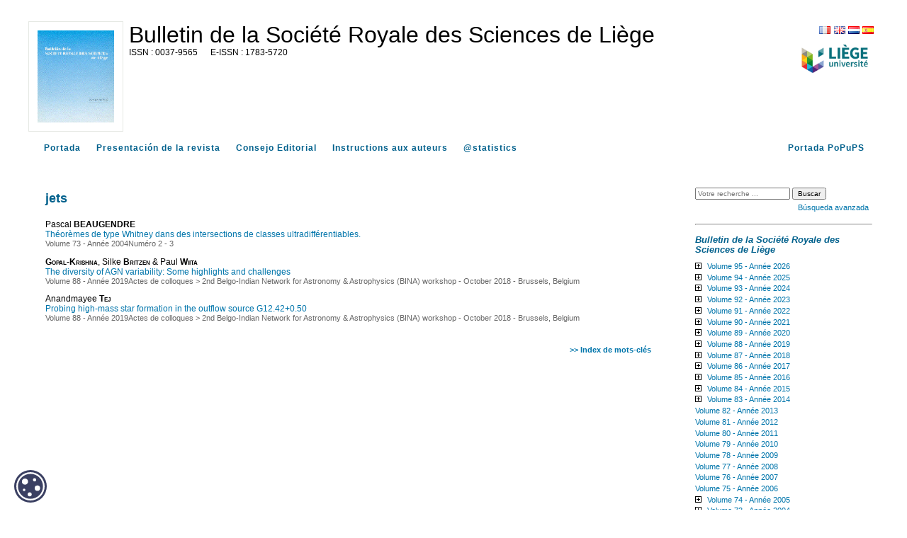

--- FILE ---
content_type: text/html; charset=UTF-8
request_url: https://popups.uliege.be/0037-9565/index.php?id=742&lang=es
body_size: 5418
content:
<!DOCTYPE html>
<html xmlns="http://www.w3.org/1999/xhtml" lang="fr">
  <head>
    <link rel="icon" href="/share/images/favicon.ico" />
    <meta http-equiv="Content-Type" content="text/html; charset=utf-8" />
    <TITLE>jets</TITLE>
    <meta name="GENERATOR" content="Lodel 1.0" />
    <meta name="DESCRIPTION" content="" />
    <meta name="url" content="https://popups.uliege.be/0037-9565" />
    <meta name="DC.Type" content="text" />
    <meta name="DC.Format" content="text/html" />
    <meta name="DC.Identifier" content="https://popups.uliege.be/0037-9565" />
    <meta name="DC.Source" content="https://popups.uliege.be/0037-9565" />
    <meta name="DC.Language" content="fr" />
    <meta name="DC.Rights" content="" />
    <meta name="DC.Publisher" content="" />
    <link rel="stylesheet" type="text/css" href="/share/css/jquery-ui-themes/smoothness/jquery-ui.css"  title="Ecran" media="screen"  />
    <link rel="stylesheet" type="text/css" href="css/styles_site.css" media="screen" title="Ecran" />
    <link rel="stylesheet" type="text/css" href="css/styles_revues.css"  title="Ecran" media="screen"  />
    <link rel="stylesheet" type="text/css" media="print" href="css/styles_site_print.css" />
    <link rel="stylesheet" type="text/css" media="print" href="/share/css/styles_revues_print.css" />
    <link rel="stylesheet" type="text/css" href="https://donum.uliege.be/static/css/orejime-standard.css"  title="Ecran" media="screen"  />
    <link rel="stylesheet" type="text/css" href="https://donum.uliege.be/static/css/orejime-custom.css"  title="Ecran" media="screen"  />
    <script type="text/javascript" src="/share/js/jquery-2.1.0.js"></script>
    <script type="text/javascript" src="/share/js/jquery-ui-1.10.4.custom.min.js"></script>
    <script type="text/javascript" src="js/site.js"></script>
    <script type="text/javascript" src="/share/js/popups.js"></script>    
    <script type="text/javascript" src="/share/js/highcharts.js"></script>
  </head>
  <body class="admin">        
    <div id="main" class="test"><span class="hidden">https://popups.uliege.be/0037-9565 - </span><div id="bandeau" class="noprint">  
        <div id="outils">    
          <div id="langselect"><a href="index.php?id=742&amp;lang=fr" class="fr">FR</a><a href="index.php?id=742&amp;lang=en" class="en">EN</a><a href="index.php?id=742&amp;lang=nl" class="nl">NL</a><a href="index.php?id=742&amp;lang=es" class="es">ES</a></div>    
          <div class="logo_institution">            <a href="https://uliege.be">      <img src="/share/images/institution_ulg.png" alt="ulg" /></a>      </div>  </div>  
        <div id="logo">    <img class="small" src="https://popups.uliege.be/0037-9565/images/0037-9565.png" alt="0037-9565" />    <img class="large hidden" src="https://popups.uliege.be/0037-9565/images/0037-9565_large.png" alt="0037-9565" />  </div>  
        <div class="cartouche">  
          <p class="nomsite"><a href="index.php">Bulletin de la Société Royale des Sciences de Liège</a></p>    
          <p class="e-issn">      <span class="ISSN">0037-9565</span>        <span class="EISSN">1783-5720</span>  </p>  
          <p class="whiteline">&nbsp;</p>                      </div>
      </div>
      <nav id="navbar" class="navbar navbar-default navbar-static-top" role="navigation">      
        <ul>        
          <li><a class="navbar-brand tabs sommaire" title="Portada" href="index.php">Portada</a></li>        
          <li><a class="navbar-brand tabs presentation" title="Presentación de la revista" href="index.php?page=presentation">Presentación de la revista</a></li>                    
          <li><a class="navbar-brand tabs comite" title="Consejo Editorial" href="index.php?page=comite">Consejo Editorial</a></li>                                  
          <li>            <a class="navbar-brand tabs instructionsauxauteurs" title="Instructions aux auteurs" href="index.php?page=instructions">            Instructions aux auteurs</a>          </li>                
          <li><a class="navbar-brand tabs statistique" title="@statistics" href="index.php?page=statistics">@statistics</a></li>        
          <li style="float: right;" ><a class="navbar-brand" title="Portada PoPuPS" href="../index.php">Portada PoPuPS</a></li>      </ul>    </nav>
      <div id="content" class="motsclesfr">
        <div id="inside" class="motsclesfr ">
          <ol id="ariane"  class="breadcrumb">
            <li><a href="index.php">Portada</a></li>
          </ol>
          <h2 class="publiParente">jets</h2>
          <dl class="listArticles">
            <dt class="auteur">Pascal <span class="familyName" >BEAUGENDRE</span></dt>
            <dd><a href="index.php?id=740">Théorèmes de type Whitney dans des intersections de classes ultradifférentiables.</a></dd>
            <dd class="paruDans">        <a href="index.php?id=378">Volume 73 - Année 2004</a><a href="index.php?id=624">Numéro 2 - 3</a></dd>
            <dt class="auteur"> <span class="familyName" >Gopal-Krishna</span>, Silke <span class="familyName">Britzen</span> & Paul <span class="familyName">Wiita</span></dt>
            <dd><a href="index.php?id=8754"><span xml:lang="fr" lang="fr"><span xml:lang="en" lang="en">The diversity of AGN variability: Some highlights and </span><span xml:lang="en" lang="en">challenges</span></span></a></dd>
            <dd class="paruDans">        <a href="index.php?id=8385">Volume 88 - Année 2019</a><a href="index.php?id=8393">Actes de colloques</a>&nbsp;&gt;&nbsp;<a href="index.php?id=8619">2nd Belgo-Indian Network for Astronomy &amp; Astrophysics (BINA) workshop - October 2018 - Brussels, Belgium</a></dd>
            <dt class="auteur">Anandmayee <span class="familyName" >Tej</span></dt>
            <dd><a href="index.php?id=8864"><span xml:lang="fr" lang="fr"><span xml:lang="en" lang="en">Probing high-mas</span><span xml:lang="en" lang="en">s star formation in the outflow source G12.42+0.50</span></span></a></dd>
            <dd class="paruDans">        <a href="index.php?id=8385">Volume 88 - Année 2019</a><a href="index.php?id=8393">Actes de colloques</a>&nbsp;&gt;&nbsp;<a href="index.php?id=8619">2nd Belgo-Indian Network for Astronomy &amp; Astrophysics (BINA) workshop - October 2018 - Brussels, Belgium</a></dd>
          </dl><br class="nobr" /><a href="index.php?id=4178" class="indexBack">&gt;&gt; Index de mots-clés</a></div> 
        <div id="gauche" class="noprint">      
          <div id="menu">      
            <fieldset id="recherche">        
              <form action="search.php" method="get">        
                <fieldset>            
                  <input type="text" id="query" name="query" placeholder="Votre recherche ..." value=""/>
                  <input class="searchbutton" type="submit" name="submit_s" value="Buscar" />
                  <div id="advancedSearch"><a href="#" onclick="if(document.getElementById('advanced_search').style.display=='none'){document.getElementById('advanced_search').style.display='block';} else {document.getElementById('advanced_search').style.display='none';}; return(false); "><span class="texte_petit">Búsqueda avanzada</span></a></div>        </fieldset>        
                <div  id="advanced_search" style="display : none">          
                  <fieldset class="searchfieldset">            
                    <legend>Búsqueda avanzada</legend>            
                    <select id="qnbresults" name="qnbresults" class="searchfields">              
                      <option value="10" >10 Resultados por página</option>              
                      <option value="20" >20 Resultados por página</option>              
                      <option value="50" >50 Resultados por página</option>              
                      <option value="100" >100 Resultados por página</option>            </select>            
                    <label for="qtype">Type :</label>            
                    <select  id="qtype" name="qtype" class="searchfields" >              
                      <option id="_742" value=""> -- Tous -- </option>              
                      <option id="textes_4146" value="4146">Editorial</option>              
                      <option id="publications_4153" value="4153">Collection</option>              
                      <option id="fichiers_4157" value="4157">Image</option>              
                      <option id="textessimples_4163" value="4163">Billet</option>              
                      <option id="textes_4147" value="4147">Article</option>              
                      <option id="textessimples_4159" value="4159">Commentaire du document</option>              
                      <option id="fichiers_4160" value="4160">Image placée en annexe</option>              
                      <option id="textes_4148" value="4148">Annonce et actualité</option>              
                      <option id="publications_4154" value="4154">Numéro de revue</option>              
                      <option id="fichiers_4168" value="4168">Vidéo</option>              
                      <option id="fichiers_4170" value="4170">Vidéo placée en annexe</option>              
                      <option id="textes_4149" value="4149">Compte-rendu</option>              
                      <option id="publications_4155" value="4155">Rubrique</option>              
                      <option id="fichiers_4169" value="4169">Document sonore</option>              
                      <option id="textes_4150" value="4150">Note de lecture</option>              
                      <option id="publications_4156" value="4156">Sous-partie</option>              
                      <option id="fichiers_4172" value="4172">Document sonore placé en annexe</option>              
                      <option id="textes_4151" value="4151">Informations pratiques</option>              
                      <option id="publications_4164" value="4164">Annuaire de sites</option>              
                      <option id="fichiers_4171" value="4171">Fichier placé en annexe</option>              
                      <option id="publications_4200" value="4200">Regroupement de documents annexes</option>              
                      <option id="textes_4152" value="4152">Chronique</option>              
                      <option id="publications_4165" value="4165">Équipe</option>              
                      <option id="publications_4166" value="4166">Médiathèque</option>              
                      <option id="liens_4158" value="4158">Notice de site</option>              
                      <option id="textes_4201" value="4201">Article vide</option>              
                      <option id="textes_4202" value="4202">Objet de la recension</option>              
                      <option id="liens_4161" value="4161">Lien placé en annexe</option>              
                      <option id="individus_4162" value="4162">Notice biographique de membre</option>              
                      <option id="liens_4167" value="4167">Flux de syndication</option>              
                      <option id="fichiers_4174" value="4174">Image d'accroche</option>              
                      <option id="publications_4175" value="4175">Rubrique (d'annuaire de site)</option>              
                      <option id="publications_4176" value="4176">Rubrique (de médiathèque)</option>              
                      <option id="publications_4177" value="4177">Rubrique (d'équipe)</option>              
                      <option id="publications_4173" value="4173">Rubrique (d'actualités)</option>            </select>            
                    <label for="qfield">Champ : </label>            
                    <select id="qfield" name="qfield" class="searchfields">              
                      <option value=""> -- Tous --</option>              
                      <option value="DC.Title" >Titre</option>              
                      <option value="DC.Description" >Description</option>              
                      <option value="DC.Format" >Format</option>              
                      <option value="DC.Source" >Source</option>              
                      <option value="DC.Language" >Langue</option>              
                      <option value="DC.Coverage" >Couverture</option>              
                      <option value="DC.Rights" >Copyrights</option>            </select>          </fieldset>        </div>      </form>  </fieldset>        
            <hr />
            <h3><em>Bulletin de la Société Royale des Sciences de Liège</em></h3>            
            <ul id="ul-0" class="publisMenu list-group-item">        
              <li><a href="index.php?id=12628">Volume 95 - Année 2026</a>    <ul id="ul-12628" class="publisMenu list-group-item hidden ">            
                  <li><a href="index.php?id=12629">No 1</a></li>  </ul>      </li>      
              <li><a href="index.php?id=12499">Volume 94 - Année 2025</a>    <ul id="ul-12499" class="publisMenu list-group-item hidden ">            
                  <li><a href="index.php?id=12527">No 1</a></li>          
                  <li><a href="index.php?id=12545">No 2 - Colloque Annuel 2025: L'art au service de la science, la science au service de l'art</a></li>  </ul>      </li>      
              <li><a href="index.php?id=11515">Volume 93 - Année 2024</a>    <ul id="ul-11515" class="publisMenu list-group-item hidden ">            
                  <li><a href="index.php?id=11516">No 1</a></li>          
                  <li><a href="index.php?id=11517">No 2 - Proceeedings of the 3rd BINA Workshop on the Scientific Potential of the Indo-Belgian Cooperation</a></li>          
                  <li><a href="index.php?id=12217">No 3 - 41st Liège International Astrophysical Colloquium</a></li>  </ul>      </li>      
              <li><a href="index.php?id=11139">Volume 92 - Année 2023</a>    <ul id="ul-11139" class="publisMenu list-group-item hidden ">            
                  <li><a href="index.php?id=11140">Numéro 1</a></li>          
                  <li><a href="index.php?id=11141">Numéro 2 - Proceedings of the 10th Meeting on Hot Subdwarfs and Related Objects</a></li>  </ul>      </li>      
              <li><a href="index.php?id=10767">Volume 91 - Année 2022</a>    <ul id="ul-10767" class="publisMenu list-group-item hidden ">            
                  <li><a href="index.php?id=10768">Numéro 1</a></li>  </ul>      </li>      
              <li><a href="index.php?id=9894">Volume 90 - Année 2021</a>    <ul id="ul-9894" class="publisMenu list-group-item hidden ">            
                  <li><a href="index.php?id=9895">Articles</a></li>          
                  <li><a href="index.php?id=9896">Actes de colloques - Conference proceedings</a>    <ul id="ul-9896" class="publisMenu list-group-item hidden ">                
                      <li><a href="index.php?id=10622">Les catastrophes et risques naturels - Novembre 2021 - Liège</a></li>  </ul>          </li>          
                  <li><a href="index.php?id=10217">Articles sur invitation - Invited papers</a></li>  </ul>      </li>      
              <li><a href="index.php?id=9293">Volume 89 - Année 2020</a>    <ul id="ul-9293" class="publisMenu list-group-item hidden ">            
                  <li><a href="index.php?id=9294">Articles</a></li>  </ul>      </li>      
              <li><a href="index.php?id=8385">Volume 88 - Année 2019</a>    <ul id="ul-8385" class="publisMenu list-group-item hidden ">            
                  <li><a href="index.php?id=8392">Articles</a></li>          
                  <li><a href="index.php?id=8393">Actes de colloques</a>    <ul id="ul-8393" class="publisMenu list-group-item hidden ">                
                      <li><a href="index.php?id=9226">How Much to we Trust Stellar Models ? - September 2018 - Liège, Belgium</a></li>              
                      <li><a href="index.php?id=8619">2nd Belgo-Indian Network for Astronomy & Astrophysics (BINA) workshop - October 2018 - Brussels, Belgium</a></li>              
                      <li><a href="index.php?id=9112">Le changement climatique - Novembre 2019 - Liège</a></li>  </ul>          </li>  </ul>      </li>      
              <li><a href="index.php?id=7327">Volume 87 - Année 2018</a>    <ul id="ul-7327" class="publisMenu list-group-item hidden ">            
                  <li><a href="index.php?id=7328">Articles</a></li>          
                  <li><a href="index.php?id=7330">Actes de colloques</a>    <ul id="ul-7330" class="publisMenu list-group-item hidden ">                
                      <li><a href="index.php?id=7434">First Belgo-Indian Network for Astronomy &amp; Astrophysics (BINA) workshop - November 2016 - Nainital, India</a></li>              
                      <li><a href="index.php?id=8280">La radioactivité - Novembre 2018 - Liège</a></li>  </ul>          </li>  </ul>      </li>      
              <li><a href="index.php?id=6452">Volume 86 - Année 2017</a>    <ul id="ul-6452" class="publisMenu list-group-item hidden ">            
                  <li><a href="index.php?id=6453">Articles</a></li>          
                  <li><a href="index.php?id=6454">Actes de colloques</a>    <ul id="ul-6454" class="publisMenu list-group-item hidden ">                
                      <li><a href="index.php?id=7272">Deux siècles de sciences à l'Université de Liège</a></li>  </ul>          </li>          
                  <li><a href="index.php?id=6505">Special issue</a></li>  </ul>      </li>      
              <li><a href="index.php?id=5033">Volume 85 - Année 2016</a>    <ul id="ul-5033" class="publisMenu list-group-item hidden ">            
                  <li><a href="index.php?id=5034">Articles</a></li>          
                  <li><a href="index.php?id=5035">Actes de colloques</a>    <ul id="ul-5035" class="publisMenu list-group-item hidden ">                
                      <li><a href="index.php?id=5103">Special edition</a></li>              
                      <li><a href="index.php?id=6215">Le Temps</a></li>  </ul>          </li>  </ul>      </li>      
              <li><a href="index.php?id=4522">Volume 84 - Année 2015</a>    <ul id="ul-4522" class="publisMenu list-group-item hidden ">            
                  <li><a href="index.php?id=4530">Articles</a></li>          
                  <li><a href="index.php?id=4531">Actes de colloques</a>    <ul id="ul-4531" class="publisMenu list-group-item hidden ">                
                      <li><a href="index.php?id=4540">Workshop d'astrochimie expérimentale</a></li>              
                      <li><a href="index.php?id=4533">Colloque CATALAN</a></li>              
                      <li><a href="index.php?id=4901">La Lumière</a></li>  </ul>          </li>  </ul>      </li>      
              <li><a href="index.php?id=4138">Volume 83 - Année 2014</a>    <ul id="ul-4138" class="publisMenu list-group-item hidden ">            
                  <li><a href="index.php?id=4761">Articles</a></li>          
                  <li><a href="index.php?id=4762">Actes de colloques</a></li>  </ul>      </li>      
              <li><a href="index.php?id=3947">Volume 82 - Année 2013</a></li>      
              <li><a href="index.php?id=3540">Volume 81 - Année 2012</a></li>      
              <li><a href="index.php?id=2361">Volume 80 - Année 2011</a></li>      
              <li><a href="index.php?id=1823">Volume 79 - Année 2010</a></li>      
              <li><a href="index.php?id=1083">Volume 78 - Année 2009</a></li>      
              <li><a href="index.php?id=438">Volume 77 -  Année 2008</a></li>      
              <li><a href="index.php?id=419">Volume 76 - Année 2007</a></li>      
              <li><a href="index.php?id=84">Volume 75 - Année 2006</a></li>      
              <li><a href="index.php?id=124">Volume 74 - Année 2005</a>    <ul id="ul-124" class="publisMenu list-group-item hidden ">            
                  <li><a href="index.php?id=302">Numéros 1-2- 3</a></li>          
                  <li><a href="index.php?id=133">Numéro 4</a></li>          
                  <li><a href="index.php?id=125">Numéro 5 - 6</a></li>  </ul>      </li>      
              <li><a href="index.php?id=378">Volume 73 - Année 2004</a>    <ul id="ul-378" class="publisMenu list-group-item hidden ">            
                  <li><a href="index.php?id=625">Numéro 1</a></li>          
                  <li><a href="index.php?id=624">Numéro 2 - 3</a></li>          
                  <li><a href="index.php?id=612">Numéro 4</a></li>          
                  <li><a href="index.php?id=379">Numéro 5 - 6</a></li>  </ul>      </li>      
              <li><a href="index.php?id=611">Volume 72 - Année 2003</a>    <ul id="ul-611" class="publisMenu list-group-item hidden ">            
                  <li><a href="index.php?id=884">Numéro 1</a></li>          
                  <li><a href="index.php?id=905">Numéro 2 - 3 - 4</a></li>          
                  <li><a href="index.php?id=906">Numéro 5</a></li>          
                  <li><a href="index.php?id=907">Numéro 6</a></li>  </ul>      </li>      
              <li><a href="index.php?id=621">Volume 71 - Année 2002</a>    <ul id="ul-621" class="publisMenu list-group-item hidden ">            
                  <li><a href="index.php?id=967">Numéro 1</a></li>          
                  <li><a href="index.php?id=1010">Numéro 2</a></li>          
                  <li><a href="index.php?id=1050">Numéro 3</a></li>          
                  <li><a href="index.php?id=1051">Numéro 4</a></li>          
                  <li><a href="index.php?id=1052">Numéro 5 - 6</a></li>  </ul>      </li>      
              <li><a href="index.php?id=622">Volume 70 - Année 2001</a>    <ul id="ul-622" class="publisMenu list-group-item hidden ">            
                  <li><a href="index.php?id=1095">Numéro 1</a></li>          
                  <li><a href="index.php?id=1162">Numéro 3</a></li>          
                  <li><a href="index.php?id=1163">Numéro 4 - 5 - 6</a></li>  </ul>      </li>      
              <li><a href="index.php?id=623">Volume 69 - Année 2000</a>    <ul id="ul-623" class="publisMenu list-group-item hidden ">            
                  <li><a href="index.php?id=1184">Numéro 1</a></li>          
                  <li><a href="index.php?id=1438">Numéro 2 - 3</a></li>          
                  <li><a href="index.php?id=1439">Numéro 4</a></li>          
                  <li><a href="index.php?id=1440">Numéro 5</a></li>          
                  <li><a href="index.php?id=1441">Numéro 6</a></li>  </ul>      </li>      
              <li><a href="index.php?id=1253">Volume 68 - Année 1999</a>    <ul id="ul-1253" class="publisMenu list-group-item hidden ">            
                  <li><a href="index.php?id=1778">Numéro 1 - 2 - 3 - 4</a></li>          
                  <li><a href="index.php?id=1779">Numéro 5 - 6</a></li>  </ul>      </li>      
              <li><a href="index.php?id=1254">Volume 67 - Année 1998</a>    <ul id="ul-1254" class="publisMenu list-group-item hidden ">            
                  <li><a href="index.php?id=2147">Numéro 1 - 2</a></li>  </ul>      </li>      
              <li><a href="index.php?id=1256">Volume 65 - Année 1996</a>    <ul id="ul-1256" class="publisMenu list-group-item hidden ">            
                  <li><a href="index.php?id=9866">Numéro 4-5</a></li>  </ul>      </li>      
              <li><a href="index.php?id=1258">Volume 63 - Année 1994</a>    <ul id="ul-1258" class="publisMenu list-group-item hidden ">            
                  <li><a href="index.php?id=3496">Numéro 12</a></li>  </ul>      </li>      
              <li><a href="index.php?id=1488">Volume 60 - Année 1991</a>    <ul id="ul-1488" class="publisMenu list-group-item hidden ">            
                  <li><a href="index.php?id=1495">Numéro 6</a></li>  </ul>      </li>      
              <li><a href="index.php?id=1817">Volume 53 - Année 1984</a>    <ul id="ul-1817" class="publisMenu list-group-item hidden ">            
                  <li><a href="index.php?id=2214">Numéro 2</a></li>          
                  <li><a href="index.php?id=2215">Numéro 3 - 4</a></li>  </ul>      </li>      
              <li><a href="index.php?id=1294">Volume 51 - Année 1982</a>    <ul id="ul-1294" class="publisMenu list-group-item hidden ">            
                  <li><a href="index.php?id=1295">Numéro 1 - 2</a></li>          
                  <li><a href="index.php?id=1360">Numéro 5 - 8</a></li>  </ul>      </li>      
              <li><a href="index.php?id=1822">Volume 47 - Année 1978</a>    <ul id="ul-1822" class="publisMenu list-group-item hidden ">            
                  <li><a href="index.php?id=7164">Numéros 5-6-7-8</a></li>  </ul>      </li>      
              <li><a href="index.php?id=1388">Volume 41 - Année 1972</a>    <ul id="ul-1388" class="publisMenu list-group-item hidden ">            
                  <li><a href="index.php?id=1389">Numéro 1 - 2</a></li>          
                  <li><a href="index.php?id=4051">Numéro 7 - 8</a></li>  </ul>      </li>      
              <li><a href="index.php?id=2146">Volume 39 - Année 1970</a>    <ul id="ul-2146" class="publisMenu list-group-item hidden ">            
                  <li><a href="index.php?id=2263">Numéro 1 - 2</a></li>  </ul>      </li>      
              <li><a href="index.php?id=937">Volume 38 - Année 1969</a>    <ul id="ul-937" class="publisMenu list-group-item hidden ">            
                  <li><a href="index.php?id=1186">Numéro 1 - 2</a></li>          
                  <li><a href="index.php?id=1187">Numéro 3 - 4</a></li>          
                  <li><a href="index.php?id=938">Numéro 7 - 8</a></li>  </ul>      </li>      
              <li><a href="index.php?id=4320">Volume 37 - Année 1968</a>    <ul id="ul-4320" class="publisMenu list-group-item hidden ">            
                  <li><a href="index.php?id=4322">Numéros 11 - 12</a></li>  </ul>      </li>      
              <li><a href="index.php?id=3571">Volume 33 - Année 1964</a>    <ul id="ul-3571" class="publisMenu list-group-item hidden ">            
                  <li><a href="index.php?id=3572">Numéro 9 - 10</a></li>          
                  <li><a href="index.php?id=3609">Numéro 12</a></li>  </ul>      </li>      
              <li><a href="index.php?id=1260">Volume  1 - Année 1932</a>    <ul id="ul-1260" class="publisMenu list-group-item hidden ">            
                  <li><a href="index.php?id=1269">Numéro 1</a></li>  </ul>      </li>  </ul>        
            <hr />
            <h3>Index</h3>      
            <ul class="index">      
              <li>  <a href="index.php?id=4186">    Autores  </a></li>      
              <li><a href="index.php?id=4178">mots-clés</a></li>      
              <li><a href="index.php?id=4179">keyword</a></li>      
              <li><a href="index.php?id=4447">index mathématique</a></li>    </ul>        
            <hr />
            <ul>      
              <li><a class="rss" href="index.php?page=backend&amp;format=rssdocuments">Flux RSS</a></li>    </ul>  <a href="index.php?page=map" class="map">    <strong>Sitemap</strong>  </a>  </div>
        </div>
        <div id="footer">
          <P> La plataforma <a href="/"> PoPuPS </a> ha sido realizada por la Universidad de Lieja <a href="http://lib.ulg.ac.be/"> Biblioteca </a> . </ P>  <p> <a href="http://lodel.org">propulsé par Lodel</a> | <a href="lodel/">Acceso restringido</a></p>  </div>    
          <div id="cookie-badge"><img src="https://donum.uliege.be/static/img/cookies.svg" alt="cookies"></div>                
          <script src="https://donum.uliege.be/static/js/orejime-standard-fr.js"></script>    
          <script src="/share/cookies/orejime-custom-fr.js"></script>    <!-- Matomo Tag Manager -->    
          <template data-purpose="matomo-tag-manager">        
            <script>            var _mtm = window._mtm = window._mtm || [];
            _mtm.push({'mtm.startTime': (new Date().getTime()), 'event': 'mtm.Start'});
            var d=document, g=d.createElement('script'), s=d.getElementsByTagName('script')[0];
            g.async=true; g.src='https://matomo-prod03.segi.ulg.ac.be/js/container_khpKe6N5.js'; s.parentNode.insertBefore(g,s);
        </script>    </template>    <!-- End Matomo Tag Manager --></div> </div></div]--></body>
  </html>

--- FILE ---
content_type: text/css
request_url: https://popups.uliege.be/share/css/styles_revues_print.css
body_size: 2012
content:
#lodel-globalDesk, 
#lodelGlobalDeskDisplayer,
#outils,#logo,#navbar,#stat,
#accessible,#bottomNav,
#menu,#footer,
/*.footnotecall,*/
.logo_institution {display: none !important;}
.bold{font-weight: bold;}
.italic{font-style: italic;}
.nomprenom{font-weight: bold;}

#main{margin: 0 auto;width:850px;color:black;font-size: small;text-align: justify;}
#main .head img {width:50px;padding-right:10px; padding-bottom:5px;vertical-align: middle;}
#main #content{clear:both;}
#main .description .descrauteur p.descriptionauteur{display: inline;}
#main .description{padding:5px 0;}
#main .nodescription {padding: 5px 0;}
/* Bandeau */
#bandeau p.nomsite a{font-size: x-large;color: #606060;text-decoration: none;}
#bandeau p.whiteline{display:none;}
#bandeau p.e-issn .ISSN:before {content: "ISSN : ";}
#bandeau p.e-issn .EISSN:before{content: "E-ISSN : ";}
#bandeau p.editeur:before{content: "Editeur : ";}
#bandeau .cartouche{border-bottom: 1px solid #BBBBBB;}

/* Fil ariane */
#ariane{list-style:none;font-size: small;border-bottom: 1px solid #BBBBBB;padding: 0 0 10px;}
#ariane a{color:#000;text-decoration: none;}
#ariane.breadcrumb > li {display: inline-block;}
#ariane.breadcrumb > li + li:before {color: #CCCCCC;content: "/ ";padding: 0 5px;}

/* Contenu */
h1 a,h2 a,h3 a,h4 a,h5 a,h6 a{color:#000;text-decoration: none;}
.paranumber{display:none;}
.notes p.ndlr{display:inline;}
.notes{padding-top:10px;}
.notes .h4{font-weight: bold;}
#texte h1, #bibliographie h1 {font-size: 130%;margin: 4ex 0 2ex;}
#texte h2, #bibliographie h2 {font-size: 120%;margin: 3ex 0 2ex;}
#texte h3, #bibliographie h3 {font-size: 110%;margin: 3ex 0 2ex;}
#texte h4, #bibliographie h4 {font-size: 100%;margin: 2ex 0 1ex;}
#texte p img{display: block; margin-left: auto !important; margin-right: auto !important; max-width: 800px;}
#resume p{padding:0 25px;font-style: italic;}

/*bibliographie*/
#bibliographie p {padding-left: 45px;text-indent: -45px;}
div.footnotebody {padding-left: 15px;text-indent: -15px;padding-top: 5px;}
